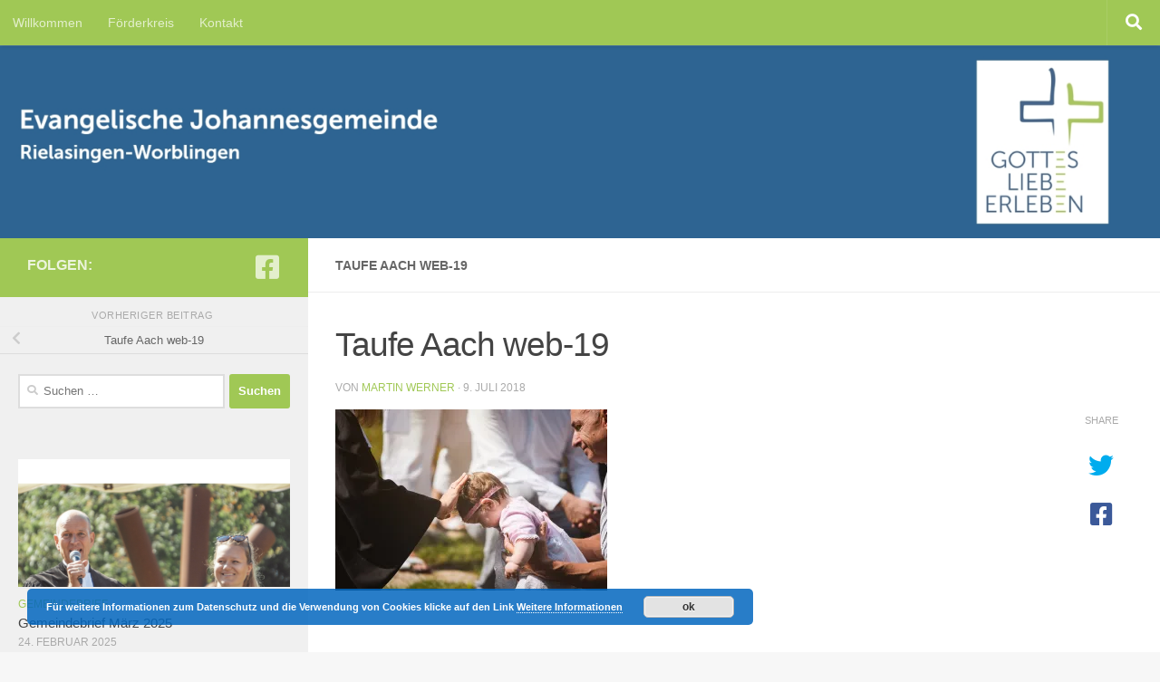

--- FILE ---
content_type: text/html; charset=UTF-8
request_url: https://jkgr.de/taufe-aach-web-19/
body_size: 75127
content:
<!DOCTYPE html>
<html class="no-js" lang="de">
<head>
  <meta charset="UTF-8">
  <meta name="viewport" content="width=device-width, initial-scale=1.0">
  <link rel="profile" href="https://gmpg.org/xfn/11" />
  <link rel="pingback" href="https://jkgr.de/xmlrpc.php">

  <title>Taufe Aach web-19 &#8211; Evangelische Johannesgemeinde Rielasingen-Worblingen</title>
<meta name='robots' content='max-image-preview:large' />
<script>document.documentElement.className = document.documentElement.className.replace("no-js","js");</script>
<link rel='dns-prefetch' href='//v0.wordpress.com' />
<link rel='dns-prefetch' href='//i0.wp.com' />
<link rel='dns-prefetch' href='//c0.wp.com' />
<link rel="alternate" type="application/rss+xml" title="Evangelische Johannesgemeinde Rielasingen-Worblingen &raquo; Feed" href="https://jkgr.de/feed/" />
<link rel="alternate" type="application/rss+xml" title="Evangelische Johannesgemeinde Rielasingen-Worblingen &raquo; Kommentar-Feed" href="https://jkgr.de/comments/feed/" />
<link rel="alternate" type="application/rss+xml" title="Evangelische Johannesgemeinde Rielasingen-Worblingen &raquo; Kommentar-Feed zu Taufe Aach web-19" href="https://jkgr.de/feed/?attachment_id=1706" />
<script>
window._wpemojiSettings = {"baseUrl":"https:\/\/s.w.org\/images\/core\/emoji\/14.0.0\/72x72\/","ext":".png","svgUrl":"https:\/\/s.w.org\/images\/core\/emoji\/14.0.0\/svg\/","svgExt":".svg","source":{"concatemoji":"https:\/\/jkgr.de\/wp-includes\/js\/wp-emoji-release.min.js?ver=6.1.9"}};
/*! This file is auto-generated */
!function(e,a,t){var n,r,o,i=a.createElement("canvas"),p=i.getContext&&i.getContext("2d");function s(e,t){var a=String.fromCharCode,e=(p.clearRect(0,0,i.width,i.height),p.fillText(a.apply(this,e),0,0),i.toDataURL());return p.clearRect(0,0,i.width,i.height),p.fillText(a.apply(this,t),0,0),e===i.toDataURL()}function c(e){var t=a.createElement("script");t.src=e,t.defer=t.type="text/javascript",a.getElementsByTagName("head")[0].appendChild(t)}for(o=Array("flag","emoji"),t.supports={everything:!0,everythingExceptFlag:!0},r=0;r<o.length;r++)t.supports[o[r]]=function(e){if(p&&p.fillText)switch(p.textBaseline="top",p.font="600 32px Arial",e){case"flag":return s([127987,65039,8205,9895,65039],[127987,65039,8203,9895,65039])?!1:!s([55356,56826,55356,56819],[55356,56826,8203,55356,56819])&&!s([55356,57332,56128,56423,56128,56418,56128,56421,56128,56430,56128,56423,56128,56447],[55356,57332,8203,56128,56423,8203,56128,56418,8203,56128,56421,8203,56128,56430,8203,56128,56423,8203,56128,56447]);case"emoji":return!s([129777,127995,8205,129778,127999],[129777,127995,8203,129778,127999])}return!1}(o[r]),t.supports.everything=t.supports.everything&&t.supports[o[r]],"flag"!==o[r]&&(t.supports.everythingExceptFlag=t.supports.everythingExceptFlag&&t.supports[o[r]]);t.supports.everythingExceptFlag=t.supports.everythingExceptFlag&&!t.supports.flag,t.DOMReady=!1,t.readyCallback=function(){t.DOMReady=!0},t.supports.everything||(n=function(){t.readyCallback()},a.addEventListener?(a.addEventListener("DOMContentLoaded",n,!1),e.addEventListener("load",n,!1)):(e.attachEvent("onload",n),a.attachEvent("onreadystatechange",function(){"complete"===a.readyState&&t.readyCallback()})),(e=t.source||{}).concatemoji?c(e.concatemoji):e.wpemoji&&e.twemoji&&(c(e.twemoji),c(e.wpemoji)))}(window,document,window._wpemojiSettings);
</script>
<style>
img.wp-smiley,
img.emoji {
	display: inline !important;
	border: none !important;
	box-shadow: none !important;
	height: 1em !important;
	width: 1em !important;
	margin: 0 0.07em !important;
	vertical-align: -0.1em !important;
	background: none !important;
	padding: 0 !important;
}
</style>
	<link rel='stylesheet' id='wp-block-library-css' href='https://c0.wp.com/c/6.1.9/wp-includes/css/dist/block-library/style.min.css' media='all' />
<style id='wp-block-library-inline-css'>
.has-text-align-justify{text-align:justify;}
</style>
<link rel='stylesheet' id='mediaelement-css' href='https://c0.wp.com/c/6.1.9/wp-includes/js/mediaelement/mediaelementplayer-legacy.min.css' media='all' />
<link rel='stylesheet' id='wp-mediaelement-css' href='https://c0.wp.com/c/6.1.9/wp-includes/js/mediaelement/wp-mediaelement.min.css' media='all' />
<link rel='stylesheet' id='classic-theme-styles-css' href='https://c0.wp.com/c/6.1.9/wp-includes/css/classic-themes.min.css' media='all' />
<style id='global-styles-inline-css'>
body{--wp--preset--color--black: #000000;--wp--preset--color--cyan-bluish-gray: #abb8c3;--wp--preset--color--white: #ffffff;--wp--preset--color--pale-pink: #f78da7;--wp--preset--color--vivid-red: #cf2e2e;--wp--preset--color--luminous-vivid-orange: #ff6900;--wp--preset--color--luminous-vivid-amber: #fcb900;--wp--preset--color--light-green-cyan: #7bdcb5;--wp--preset--color--vivid-green-cyan: #00d084;--wp--preset--color--pale-cyan-blue: #8ed1fc;--wp--preset--color--vivid-cyan-blue: #0693e3;--wp--preset--color--vivid-purple: #9b51e0;--wp--preset--gradient--vivid-cyan-blue-to-vivid-purple: linear-gradient(135deg,rgba(6,147,227,1) 0%,rgb(155,81,224) 100%);--wp--preset--gradient--light-green-cyan-to-vivid-green-cyan: linear-gradient(135deg,rgb(122,220,180) 0%,rgb(0,208,130) 100%);--wp--preset--gradient--luminous-vivid-amber-to-luminous-vivid-orange: linear-gradient(135deg,rgba(252,185,0,1) 0%,rgba(255,105,0,1) 100%);--wp--preset--gradient--luminous-vivid-orange-to-vivid-red: linear-gradient(135deg,rgba(255,105,0,1) 0%,rgb(207,46,46) 100%);--wp--preset--gradient--very-light-gray-to-cyan-bluish-gray: linear-gradient(135deg,rgb(238,238,238) 0%,rgb(169,184,195) 100%);--wp--preset--gradient--cool-to-warm-spectrum: linear-gradient(135deg,rgb(74,234,220) 0%,rgb(151,120,209) 20%,rgb(207,42,186) 40%,rgb(238,44,130) 60%,rgb(251,105,98) 80%,rgb(254,248,76) 100%);--wp--preset--gradient--blush-light-purple: linear-gradient(135deg,rgb(255,206,236) 0%,rgb(152,150,240) 100%);--wp--preset--gradient--blush-bordeaux: linear-gradient(135deg,rgb(254,205,165) 0%,rgb(254,45,45) 50%,rgb(107,0,62) 100%);--wp--preset--gradient--luminous-dusk: linear-gradient(135deg,rgb(255,203,112) 0%,rgb(199,81,192) 50%,rgb(65,88,208) 100%);--wp--preset--gradient--pale-ocean: linear-gradient(135deg,rgb(255,245,203) 0%,rgb(182,227,212) 50%,rgb(51,167,181) 100%);--wp--preset--gradient--electric-grass: linear-gradient(135deg,rgb(202,248,128) 0%,rgb(113,206,126) 100%);--wp--preset--gradient--midnight: linear-gradient(135deg,rgb(2,3,129) 0%,rgb(40,116,252) 100%);--wp--preset--duotone--dark-grayscale: url('#wp-duotone-dark-grayscale');--wp--preset--duotone--grayscale: url('#wp-duotone-grayscale');--wp--preset--duotone--purple-yellow: url('#wp-duotone-purple-yellow');--wp--preset--duotone--blue-red: url('#wp-duotone-blue-red');--wp--preset--duotone--midnight: url('#wp-duotone-midnight');--wp--preset--duotone--magenta-yellow: url('#wp-duotone-magenta-yellow');--wp--preset--duotone--purple-green: url('#wp-duotone-purple-green');--wp--preset--duotone--blue-orange: url('#wp-duotone-blue-orange');--wp--preset--font-size--small: 13px;--wp--preset--font-size--medium: 20px;--wp--preset--font-size--large: 36px;--wp--preset--font-size--x-large: 42px;--wp--preset--spacing--20: 0.44rem;--wp--preset--spacing--30: 0.67rem;--wp--preset--spacing--40: 1rem;--wp--preset--spacing--50: 1.5rem;--wp--preset--spacing--60: 2.25rem;--wp--preset--spacing--70: 3.38rem;--wp--preset--spacing--80: 5.06rem;}:where(.is-layout-flex){gap: 0.5em;}body .is-layout-flow > .alignleft{float: left;margin-inline-start: 0;margin-inline-end: 2em;}body .is-layout-flow > .alignright{float: right;margin-inline-start: 2em;margin-inline-end: 0;}body .is-layout-flow > .aligncenter{margin-left: auto !important;margin-right: auto !important;}body .is-layout-constrained > .alignleft{float: left;margin-inline-start: 0;margin-inline-end: 2em;}body .is-layout-constrained > .alignright{float: right;margin-inline-start: 2em;margin-inline-end: 0;}body .is-layout-constrained > .aligncenter{margin-left: auto !important;margin-right: auto !important;}body .is-layout-constrained > :where(:not(.alignleft):not(.alignright):not(.alignfull)){max-width: var(--wp--style--global--content-size);margin-left: auto !important;margin-right: auto !important;}body .is-layout-constrained > .alignwide{max-width: var(--wp--style--global--wide-size);}body .is-layout-flex{display: flex;}body .is-layout-flex{flex-wrap: wrap;align-items: center;}body .is-layout-flex > *{margin: 0;}:where(.wp-block-columns.is-layout-flex){gap: 2em;}.has-black-color{color: var(--wp--preset--color--black) !important;}.has-cyan-bluish-gray-color{color: var(--wp--preset--color--cyan-bluish-gray) !important;}.has-white-color{color: var(--wp--preset--color--white) !important;}.has-pale-pink-color{color: var(--wp--preset--color--pale-pink) !important;}.has-vivid-red-color{color: var(--wp--preset--color--vivid-red) !important;}.has-luminous-vivid-orange-color{color: var(--wp--preset--color--luminous-vivid-orange) !important;}.has-luminous-vivid-amber-color{color: var(--wp--preset--color--luminous-vivid-amber) !important;}.has-light-green-cyan-color{color: var(--wp--preset--color--light-green-cyan) !important;}.has-vivid-green-cyan-color{color: var(--wp--preset--color--vivid-green-cyan) !important;}.has-pale-cyan-blue-color{color: var(--wp--preset--color--pale-cyan-blue) !important;}.has-vivid-cyan-blue-color{color: var(--wp--preset--color--vivid-cyan-blue) !important;}.has-vivid-purple-color{color: var(--wp--preset--color--vivid-purple) !important;}.has-black-background-color{background-color: var(--wp--preset--color--black) !important;}.has-cyan-bluish-gray-background-color{background-color: var(--wp--preset--color--cyan-bluish-gray) !important;}.has-white-background-color{background-color: var(--wp--preset--color--white) !important;}.has-pale-pink-background-color{background-color: var(--wp--preset--color--pale-pink) !important;}.has-vivid-red-background-color{background-color: var(--wp--preset--color--vivid-red) !important;}.has-luminous-vivid-orange-background-color{background-color: var(--wp--preset--color--luminous-vivid-orange) !important;}.has-luminous-vivid-amber-background-color{background-color: var(--wp--preset--color--luminous-vivid-amber) !important;}.has-light-green-cyan-background-color{background-color: var(--wp--preset--color--light-green-cyan) !important;}.has-vivid-green-cyan-background-color{background-color: var(--wp--preset--color--vivid-green-cyan) !important;}.has-pale-cyan-blue-background-color{background-color: var(--wp--preset--color--pale-cyan-blue) !important;}.has-vivid-cyan-blue-background-color{background-color: var(--wp--preset--color--vivid-cyan-blue) !important;}.has-vivid-purple-background-color{background-color: var(--wp--preset--color--vivid-purple) !important;}.has-black-border-color{border-color: var(--wp--preset--color--black) !important;}.has-cyan-bluish-gray-border-color{border-color: var(--wp--preset--color--cyan-bluish-gray) !important;}.has-white-border-color{border-color: var(--wp--preset--color--white) !important;}.has-pale-pink-border-color{border-color: var(--wp--preset--color--pale-pink) !important;}.has-vivid-red-border-color{border-color: var(--wp--preset--color--vivid-red) !important;}.has-luminous-vivid-orange-border-color{border-color: var(--wp--preset--color--luminous-vivid-orange) !important;}.has-luminous-vivid-amber-border-color{border-color: var(--wp--preset--color--luminous-vivid-amber) !important;}.has-light-green-cyan-border-color{border-color: var(--wp--preset--color--light-green-cyan) !important;}.has-vivid-green-cyan-border-color{border-color: var(--wp--preset--color--vivid-green-cyan) !important;}.has-pale-cyan-blue-border-color{border-color: var(--wp--preset--color--pale-cyan-blue) !important;}.has-vivid-cyan-blue-border-color{border-color: var(--wp--preset--color--vivid-cyan-blue) !important;}.has-vivid-purple-border-color{border-color: var(--wp--preset--color--vivid-purple) !important;}.has-vivid-cyan-blue-to-vivid-purple-gradient-background{background: var(--wp--preset--gradient--vivid-cyan-blue-to-vivid-purple) !important;}.has-light-green-cyan-to-vivid-green-cyan-gradient-background{background: var(--wp--preset--gradient--light-green-cyan-to-vivid-green-cyan) !important;}.has-luminous-vivid-amber-to-luminous-vivid-orange-gradient-background{background: var(--wp--preset--gradient--luminous-vivid-amber-to-luminous-vivid-orange) !important;}.has-luminous-vivid-orange-to-vivid-red-gradient-background{background: var(--wp--preset--gradient--luminous-vivid-orange-to-vivid-red) !important;}.has-very-light-gray-to-cyan-bluish-gray-gradient-background{background: var(--wp--preset--gradient--very-light-gray-to-cyan-bluish-gray) !important;}.has-cool-to-warm-spectrum-gradient-background{background: var(--wp--preset--gradient--cool-to-warm-spectrum) !important;}.has-blush-light-purple-gradient-background{background: var(--wp--preset--gradient--blush-light-purple) !important;}.has-blush-bordeaux-gradient-background{background: var(--wp--preset--gradient--blush-bordeaux) !important;}.has-luminous-dusk-gradient-background{background: var(--wp--preset--gradient--luminous-dusk) !important;}.has-pale-ocean-gradient-background{background: var(--wp--preset--gradient--pale-ocean) !important;}.has-electric-grass-gradient-background{background: var(--wp--preset--gradient--electric-grass) !important;}.has-midnight-gradient-background{background: var(--wp--preset--gradient--midnight) !important;}.has-small-font-size{font-size: var(--wp--preset--font-size--small) !important;}.has-medium-font-size{font-size: var(--wp--preset--font-size--medium) !important;}.has-large-font-size{font-size: var(--wp--preset--font-size--large) !important;}.has-x-large-font-size{font-size: var(--wp--preset--font-size--x-large) !important;}
.wp-block-navigation a:where(:not(.wp-element-button)){color: inherit;}
:where(.wp-block-columns.is-layout-flex){gap: 2em;}
.wp-block-pullquote{font-size: 1.5em;line-height: 1.6;}
</style>
<link rel='stylesheet' id='contact-form-7-css' href='https://jkgr.de/wp-content/plugins/contact-form-7/includes/css/styles.css?ver=5.7.3' media='all' />
<link rel='stylesheet' id='hueman-main-style-css' href='https://jkgr.de/wp-content/themes/hueman/assets/front/css/main.min.css?ver=3.7.27' media='all' />
<style id='hueman-main-style-inline-css'>
body { font-family:Verdana, sans-serif;font-size:0.88rem }@media only screen and (min-width: 720px) {
        .nav > li { font-size:0.88rem; }
      }.sidebar .widget { padding-left: 20px; padding-right: 20px; padding-top: 20px; }::selection { background-color: #a0c855; }
::-moz-selection { background-color: #a0c855; }a,a>span.hu-external::after,.themeform label .required,#flexslider-featured .flex-direction-nav .flex-next:hover,#flexslider-featured .flex-direction-nav .flex-prev:hover,.post-hover:hover .post-title a,.post-title a:hover,.sidebar.s1 .post-nav li a:hover i,.content .post-nav li a:hover i,.post-related a:hover,.sidebar.s1 .widget_rss ul li a,#footer .widget_rss ul li a,.sidebar.s1 .widget_calendar a,#footer .widget_calendar a,.sidebar.s1 .alx-tab .tab-item-category a,.sidebar.s1 .alx-posts .post-item-category a,.sidebar.s1 .alx-tab li:hover .tab-item-title a,.sidebar.s1 .alx-tab li:hover .tab-item-comment a,.sidebar.s1 .alx-posts li:hover .post-item-title a,#footer .alx-tab .tab-item-category a,#footer .alx-posts .post-item-category a,#footer .alx-tab li:hover .tab-item-title a,#footer .alx-tab li:hover .tab-item-comment a,#footer .alx-posts li:hover .post-item-title a,.comment-tabs li.active a,.comment-awaiting-moderation,.child-menu a:hover,.child-menu .current_page_item > a,.wp-pagenavi a{ color: #a0c855; }input[type="submit"],.themeform button[type="submit"],.sidebar.s1 .sidebar-top,.sidebar.s1 .sidebar-toggle,#flexslider-featured .flex-control-nav li a.flex-active,.post-tags a:hover,.sidebar.s1 .widget_calendar caption,#footer .widget_calendar caption,.author-bio .bio-avatar:after,.commentlist li.bypostauthor > .comment-body:after,.commentlist li.comment-author-admin > .comment-body:after{ background-color: #a0c855; }.post-format .format-container { border-color: #a0c855; }.sidebar.s1 .alx-tabs-nav li.active a,#footer .alx-tabs-nav li.active a,.comment-tabs li.active a,.wp-pagenavi a:hover,.wp-pagenavi a:active,.wp-pagenavi span.current{ border-bottom-color: #a0c855!important; }.sidebar.s2 .post-nav li a:hover i,
.sidebar.s2 .widget_rss ul li a,
.sidebar.s2 .widget_calendar a,
.sidebar.s2 .alx-tab .tab-item-category a,
.sidebar.s2 .alx-posts .post-item-category a,
.sidebar.s2 .alx-tab li:hover .tab-item-title a,
.sidebar.s2 .alx-tab li:hover .tab-item-comment a,
.sidebar.s2 .alx-posts li:hover .post-item-title a { color: #a0c854; }
.sidebar.s2 .sidebar-top,.sidebar.s2 .sidebar-toggle,.post-comments,.jp-play-bar,.jp-volume-bar-value,.sidebar.s2 .widget_calendar caption{ background-color: #a0c854; }.sidebar.s2 .alx-tabs-nav li.active a { border-bottom-color: #a0c854; }
.post-comments::before { border-right-color: #a0c854; }
      .search-expand,
              #nav-topbar.nav-container { background-color: #a0c855}@media only screen and (min-width: 720px) {
                #nav-topbar .nav ul { background-color: #a0c855; }
              }#header { background-color: #2d648c; }
@media only screen and (min-width: 720px) {
  #nav-header .nav ul { background-color: #2d648c; }
}
        #header #nav-mobile { background-color: #2d648c; }#nav-header.nav-container, #main-header-search .search-expand { background-color: #33363b; }
@media only screen and (min-width: 720px) {
  #nav-header .nav ul { background-color: #33363b; }
}
        #footer-bottom { background-color: #2d648c; }body { background-color: #f7f7f7; }
</style>
<link rel='stylesheet' id='hueman-font-awesome-css' href='https://jkgr.de/wp-content/themes/hueman/assets/front/css/font-awesome.min.css?ver=3.7.27' media='all' />
<link rel='stylesheet' id='jetpack_css-css' href='https://c0.wp.com/p/jetpack/11.8.6/css/jetpack.css' media='all' />
<!--n2css--><script src='https://c0.wp.com/c/6.1.9/wp-includes/js/jquery/jquery.min.js' id='jquery-core-js'></script>
<script src='https://c0.wp.com/c/6.1.9/wp-includes/js/jquery/jquery-migrate.min.js' id='jquery-migrate-js'></script>
<link rel="https://api.w.org/" href="https://jkgr.de/wp-json/" /><link rel="alternate" type="application/json" href="https://jkgr.de/wp-json/wp/v2/media/1706" /><link rel="EditURI" type="application/rsd+xml" title="RSD" href="https://jkgr.de/xmlrpc.php?rsd" />
<link rel="wlwmanifest" type="application/wlwmanifest+xml" href="https://jkgr.de/wp-includes/wlwmanifest.xml" />
<meta name="generator" content="WordPress 6.1.9" />
<link rel='shortlink' href='https://wp.me/a8SFAJ-rw' />
<link rel="alternate" type="application/json+oembed" href="https://jkgr.de/wp-json/oembed/1.0/embed?url=https%3A%2F%2Fjkgr.de%2Ftaufe-aach-web-19%2F" />
<link rel="alternate" type="text/xml+oembed" href="https://jkgr.de/wp-json/oembed/1.0/embed?url=https%3A%2F%2Fjkgr.de%2Ftaufe-aach-web-19%2F&#038;format=xml" />
	<style>img#wpstats{display:none}</style>
		    <link rel="preload" as="font" type="font/woff2" href="https://jkgr.de/wp-content/themes/hueman/assets/front/webfonts/fa-brands-400.woff2?v=5.15.2" crossorigin="anonymous"/>
    <link rel="preload" as="font" type="font/woff2" href="https://jkgr.de/wp-content/themes/hueman/assets/front/webfonts/fa-regular-400.woff2?v=5.15.2" crossorigin="anonymous"/>
    <link rel="preload" as="font" type="font/woff2" href="https://jkgr.de/wp-content/themes/hueman/assets/front/webfonts/fa-solid-900.woff2?v=5.15.2" crossorigin="anonymous"/>
  <!--[if lt IE 9]>
<script src="https://jkgr.de/wp-content/themes/hueman/assets/front/js/ie/html5shiv-printshiv.min.js"></script>
<script src="https://jkgr.de/wp-content/themes/hueman/assets/front/js/ie/selectivizr.js"></script>
<![endif]-->
<style>.recentcomments a{display:inline !important;padding:0 !important;margin:0 !important;}</style>
<!-- Jetpack Open Graph Tags -->
<meta property="og:type" content="article" />
<meta property="og:title" content="Taufe Aach web-19" />
<meta property="og:url" content="https://jkgr.de/taufe-aach-web-19/" />
<meta property="og:description" content="Besuche den Beitrag für mehr Info." />
<meta property="article:published_time" content="2018-07-09T16:01:12+00:00" />
<meta property="article:modified_time" content="2018-07-09T16:01:12+00:00" />
<meta property="og:site_name" content="Evangelische Johannesgemeinde Rielasingen-Worblingen" />
<meta property="og:image" content="https://jkgr.de/wp-content/uploads/2018/07/Taufe-Aach-web-19.jpg" />
<meta property="og:image:alt" content="" />
<meta property="og:locale" content="de_DE" />
<meta name="twitter:site" content="@martinkh.werner@gmail.com" />
<meta name="twitter:text:title" content="Taufe Aach web-19" />
<meta name="twitter:image" content="https://i0.wp.com/jkgr.de/wp-content/uploads/2018/07/Taufe-Aach-web-19.jpg?fit=1000%2C667&#038;ssl=1&#038;w=640" />
<meta name="twitter:card" content="summary_large_image" />
<meta name="twitter:description" content="Besuche den Beitrag für mehr Info." />

<!-- End Jetpack Open Graph Tags -->
<link rel="icon" href="https://i0.wp.com/jkgr.de/wp-content/uploads/2017/06/cropped-LOGO_oT_010.jpg?fit=32%2C32&#038;ssl=1" sizes="32x32" />
<link rel="icon" href="https://i0.wp.com/jkgr.de/wp-content/uploads/2017/06/cropped-LOGO_oT_010.jpg?fit=192%2C192&#038;ssl=1" sizes="192x192" />
<link rel="apple-touch-icon" href="https://i0.wp.com/jkgr.de/wp-content/uploads/2017/06/cropped-LOGO_oT_010.jpg?fit=180%2C180&#038;ssl=1" />
<meta name="msapplication-TileImage" content="https://i0.wp.com/jkgr.de/wp-content/uploads/2017/06/cropped-LOGO_oT_010.jpg?fit=270%2C270&#038;ssl=1" />
</head>

<body class="attachment attachment-template-default single single-attachment postid-1706 attachmentid-1706 attachment-jpeg wp-custom-logo wp-embed-responsive col-2cr boxed topbar-enabled header-desktop-sticky header-mobile-sticky hueman-3-7-27 chrome">
<svg xmlns="http://www.w3.org/2000/svg" viewBox="0 0 0 0" width="0" height="0" focusable="false" role="none" style="visibility: hidden; position: absolute; left: -9999px; overflow: hidden;" ><defs><filter id="wp-duotone-dark-grayscale"><feColorMatrix color-interpolation-filters="sRGB" type="matrix" values=" .299 .587 .114 0 0 .299 .587 .114 0 0 .299 .587 .114 0 0 .299 .587 .114 0 0 " /><feComponentTransfer color-interpolation-filters="sRGB" ><feFuncR type="table" tableValues="0 0.49803921568627" /><feFuncG type="table" tableValues="0 0.49803921568627" /><feFuncB type="table" tableValues="0 0.49803921568627" /><feFuncA type="table" tableValues="1 1" /></feComponentTransfer><feComposite in2="SourceGraphic" operator="in" /></filter></defs></svg><svg xmlns="http://www.w3.org/2000/svg" viewBox="0 0 0 0" width="0" height="0" focusable="false" role="none" style="visibility: hidden; position: absolute; left: -9999px; overflow: hidden;" ><defs><filter id="wp-duotone-grayscale"><feColorMatrix color-interpolation-filters="sRGB" type="matrix" values=" .299 .587 .114 0 0 .299 .587 .114 0 0 .299 .587 .114 0 0 .299 .587 .114 0 0 " /><feComponentTransfer color-interpolation-filters="sRGB" ><feFuncR type="table" tableValues="0 1" /><feFuncG type="table" tableValues="0 1" /><feFuncB type="table" tableValues="0 1" /><feFuncA type="table" tableValues="1 1" /></feComponentTransfer><feComposite in2="SourceGraphic" operator="in" /></filter></defs></svg><svg xmlns="http://www.w3.org/2000/svg" viewBox="0 0 0 0" width="0" height="0" focusable="false" role="none" style="visibility: hidden; position: absolute; left: -9999px; overflow: hidden;" ><defs><filter id="wp-duotone-purple-yellow"><feColorMatrix color-interpolation-filters="sRGB" type="matrix" values=" .299 .587 .114 0 0 .299 .587 .114 0 0 .299 .587 .114 0 0 .299 .587 .114 0 0 " /><feComponentTransfer color-interpolation-filters="sRGB" ><feFuncR type="table" tableValues="0.54901960784314 0.98823529411765" /><feFuncG type="table" tableValues="0 1" /><feFuncB type="table" tableValues="0.71764705882353 0.25490196078431" /><feFuncA type="table" tableValues="1 1" /></feComponentTransfer><feComposite in2="SourceGraphic" operator="in" /></filter></defs></svg><svg xmlns="http://www.w3.org/2000/svg" viewBox="0 0 0 0" width="0" height="0" focusable="false" role="none" style="visibility: hidden; position: absolute; left: -9999px; overflow: hidden;" ><defs><filter id="wp-duotone-blue-red"><feColorMatrix color-interpolation-filters="sRGB" type="matrix" values=" .299 .587 .114 0 0 .299 .587 .114 0 0 .299 .587 .114 0 0 .299 .587 .114 0 0 " /><feComponentTransfer color-interpolation-filters="sRGB" ><feFuncR type="table" tableValues="0 1" /><feFuncG type="table" tableValues="0 0.27843137254902" /><feFuncB type="table" tableValues="0.5921568627451 0.27843137254902" /><feFuncA type="table" tableValues="1 1" /></feComponentTransfer><feComposite in2="SourceGraphic" operator="in" /></filter></defs></svg><svg xmlns="http://www.w3.org/2000/svg" viewBox="0 0 0 0" width="0" height="0" focusable="false" role="none" style="visibility: hidden; position: absolute; left: -9999px; overflow: hidden;" ><defs><filter id="wp-duotone-midnight"><feColorMatrix color-interpolation-filters="sRGB" type="matrix" values=" .299 .587 .114 0 0 .299 .587 .114 0 0 .299 .587 .114 0 0 .299 .587 .114 0 0 " /><feComponentTransfer color-interpolation-filters="sRGB" ><feFuncR type="table" tableValues="0 0" /><feFuncG type="table" tableValues="0 0.64705882352941" /><feFuncB type="table" tableValues="0 1" /><feFuncA type="table" tableValues="1 1" /></feComponentTransfer><feComposite in2="SourceGraphic" operator="in" /></filter></defs></svg><svg xmlns="http://www.w3.org/2000/svg" viewBox="0 0 0 0" width="0" height="0" focusable="false" role="none" style="visibility: hidden; position: absolute; left: -9999px; overflow: hidden;" ><defs><filter id="wp-duotone-magenta-yellow"><feColorMatrix color-interpolation-filters="sRGB" type="matrix" values=" .299 .587 .114 0 0 .299 .587 .114 0 0 .299 .587 .114 0 0 .299 .587 .114 0 0 " /><feComponentTransfer color-interpolation-filters="sRGB" ><feFuncR type="table" tableValues="0.78039215686275 1" /><feFuncG type="table" tableValues="0 0.94901960784314" /><feFuncB type="table" tableValues="0.35294117647059 0.47058823529412" /><feFuncA type="table" tableValues="1 1" /></feComponentTransfer><feComposite in2="SourceGraphic" operator="in" /></filter></defs></svg><svg xmlns="http://www.w3.org/2000/svg" viewBox="0 0 0 0" width="0" height="0" focusable="false" role="none" style="visibility: hidden; position: absolute; left: -9999px; overflow: hidden;" ><defs><filter id="wp-duotone-purple-green"><feColorMatrix color-interpolation-filters="sRGB" type="matrix" values=" .299 .587 .114 0 0 .299 .587 .114 0 0 .299 .587 .114 0 0 .299 .587 .114 0 0 " /><feComponentTransfer color-interpolation-filters="sRGB" ><feFuncR type="table" tableValues="0.65098039215686 0.40392156862745" /><feFuncG type="table" tableValues="0 1" /><feFuncB type="table" tableValues="0.44705882352941 0.4" /><feFuncA type="table" tableValues="1 1" /></feComponentTransfer><feComposite in2="SourceGraphic" operator="in" /></filter></defs></svg><svg xmlns="http://www.w3.org/2000/svg" viewBox="0 0 0 0" width="0" height="0" focusable="false" role="none" style="visibility: hidden; position: absolute; left: -9999px; overflow: hidden;" ><defs><filter id="wp-duotone-blue-orange"><feColorMatrix color-interpolation-filters="sRGB" type="matrix" values=" .299 .587 .114 0 0 .299 .587 .114 0 0 .299 .587 .114 0 0 .299 .587 .114 0 0 " /><feComponentTransfer color-interpolation-filters="sRGB" ><feFuncR type="table" tableValues="0.098039215686275 1" /><feFuncG type="table" tableValues="0 0.66274509803922" /><feFuncB type="table" tableValues="0.84705882352941 0.41960784313725" /><feFuncA type="table" tableValues="1 1" /></feComponentTransfer><feComposite in2="SourceGraphic" operator="in" /></filter></defs></svg><div id="wrapper">
  <a class="screen-reader-text skip-link" href="#content">Zum Inhalt springen</a>
  
  <header id="header" class="top-menu-mobile-on one-mobile-menu top_menu header-ads-desktop header-ads-mobile  has-header-img">
        <nav class="nav-container group mobile-menu mobile-sticky " id="nav-mobile" data-menu-id="header-1">
  <div class="mobile-title-logo-in-header"></div>
        
                    <!-- <div class="ham__navbar-toggler collapsed" aria-expanded="false">
          <div class="ham__navbar-span-wrapper">
            <span class="ham-toggler-menu__span"></span>
          </div>
        </div> -->
        <button class="ham__navbar-toggler-two collapsed" title="Menu" aria-expanded="false">
          <span class="ham__navbar-span-wrapper">
            <span class="line line-1"></span>
            <span class="line line-2"></span>
            <span class="line line-3"></span>
          </span>
        </button>
            
      <div class="nav-text"></div>
      <div class="nav-wrap container">
                  <ul class="nav container-inner group mobile-search">
                            <li>
                  <form role="search" method="get" class="search-form" action="https://jkgr.de/">
				<label>
					<span class="screen-reader-text">Suche nach:</span>
					<input type="search" class="search-field" placeholder="Suchen …" value="" name="s" />
				</label>
				<input type="submit" class="search-submit" value="Suchen" />
			</form>                </li>
                      </ul>
                <ul id="menu-header" class="nav container-inner group"><li id="menu-item-3315" class="menu-item menu-item-type-post_type menu-item-object-page menu-item-home menu-item-3315"><a href="https://jkgr.de/">Willkommen</a></li>
<li id="menu-item-3305" class="menu-item menu-item-type-post_type menu-item-object-page menu-item-3305"><a href="https://jkgr.de/foerderkreis/">Förderkreis</a></li>
<li id="menu-item-3307" class="menu-item menu-item-type-post_type menu-item-object-page menu-item-3307"><a href="https://jkgr.de/kontakt/">Kontakt</a></li>
</ul>      </div>
</nav><!--/#nav-topbar-->  
        <nav class="nav-container group desktop-menu desktop-sticky " id="nav-topbar" data-menu-id="header-2">
    <div class="nav-text"></div>
  <div class="topbar-toggle-down">
    <i class="fas fa-angle-double-down" aria-hidden="true" data-toggle="down" title="Menü erweitern"></i>
    <i class="fas fa-angle-double-up" aria-hidden="true" data-toggle="up" title="Menü reduzieren"></i>
  </div>
  <div class="nav-wrap container">
    <ul id="menu-header-1" class="nav container-inner group"><li class="menu-item menu-item-type-post_type menu-item-object-page menu-item-home menu-item-3315"><a href="https://jkgr.de/">Willkommen</a></li>
<li class="menu-item menu-item-type-post_type menu-item-object-page menu-item-3305"><a href="https://jkgr.de/foerderkreis/">Förderkreis</a></li>
<li class="menu-item menu-item-type-post_type menu-item-object-page menu-item-3307"><a href="https://jkgr.de/kontakt/">Kontakt</a></li>
</ul>  </div>
      <div id="topbar-header-search" class="container">
      <div class="container-inner">
        <button class="toggle-search"><i class="fas fa-search"></i></button>
        <div class="search-expand">
          <div class="search-expand-inner"><form role="search" method="get" class="search-form" action="https://jkgr.de/">
				<label>
					<span class="screen-reader-text">Suche nach:</span>
					<input type="search" class="search-field" placeholder="Suchen …" value="" name="s" />
				</label>
				<input type="submit" class="search-submit" value="Suchen" />
			</form></div>
        </div>
      </div><!--/.container-inner-->
    </div><!--/.container-->
  
</nav><!--/#nav-topbar-->  
  <div class="container group">
        <div class="container-inner">

                <div id="header-image-wrap">
              <div class="group hu-pad central-header-zone">
                                                  </div>

              <a href="https://jkgr.de/" rel="home"><img src="https://jkgr.de/wp-content/uploads/2020/09/Header1.jpg" width="2074" height="345" alt="" class="new-site-image" srcset="https://i0.wp.com/jkgr.de/wp-content/uploads/2020/09/Header1.jpg?w=2074&amp;ssl=1 2074w, https://i0.wp.com/jkgr.de/wp-content/uploads/2020/09/Header1.jpg?resize=300%2C50&amp;ssl=1 300w, https://i0.wp.com/jkgr.de/wp-content/uploads/2020/09/Header1.jpg?resize=1024%2C170&amp;ssl=1 1024w, https://i0.wp.com/jkgr.de/wp-content/uploads/2020/09/Header1.jpg?resize=150%2C25&amp;ssl=1 150w, https://i0.wp.com/jkgr.de/wp-content/uploads/2020/09/Header1.jpg?resize=768%2C128&amp;ssl=1 768w, https://i0.wp.com/jkgr.de/wp-content/uploads/2020/09/Header1.jpg?resize=1536%2C256&amp;ssl=1 1536w, https://i0.wp.com/jkgr.de/wp-content/uploads/2020/09/Header1.jpg?resize=2048%2C341&amp;ssl=1 2048w" sizes="(max-width: 2074px) 100vw, 2074px" /></a>          </div>
      
      
    </div><!--/.container-inner-->
      </div><!--/.container-->

</header><!--/#header-->
  
  <div class="container" id="page">
    <div class="container-inner">
            <div class="main">
        <div class="main-inner group">
          
              <main class="content" id="content">
              <div class="page-title hu-pad group">
          	        <h1>Taufe Aach web-19</h1>
    	
    </div><!--/.page-title-->
          <div class="hu-pad group">
              <article class="post-1706 attachment type-attachment status-inherit hentry">
    <div class="post-inner group">

      <h1 class="post-title entry-title">Taufe Aach web-19</h1>
  <p class="post-byline">
       von     <span class="vcard author">
       <span class="fn"><a href="https://jkgr.de/author/mawerix/" title="Beiträge von Martin Werner" rel="author">Martin Werner</a></span>
     </span>
     &middot;
                                            <time class="published" datetime="2018-07-09T18:01:12+02:00">9. Juli 2018</time>
                      </p>

                                
      <div class="clear"></div>

      <div class="entry themeform share">
        <div class="entry-inner">
          <p class="attachment"><a href='https://i0.wp.com/jkgr.de/wp-content/uploads/2018/07/Taufe-Aach-web-19.jpg?ssl=1'><img width="300" height="200" src="https://i0.wp.com/jkgr.de/wp-content/uploads/2018/07/Taufe-Aach-web-19.jpg?fit=300%2C200&amp;ssl=1" class="attachment-medium size-medium" alt="" decoding="async" loading="lazy" srcset="https://i0.wp.com/jkgr.de/wp-content/uploads/2018/07/Taufe-Aach-web-19.jpg?w=1000&amp;ssl=1 1000w, https://i0.wp.com/jkgr.de/wp-content/uploads/2018/07/Taufe-Aach-web-19.jpg?resize=150%2C100&amp;ssl=1 150w, https://i0.wp.com/jkgr.de/wp-content/uploads/2018/07/Taufe-Aach-web-19.jpg?resize=300%2C200&amp;ssl=1 300w, https://i0.wp.com/jkgr.de/wp-content/uploads/2018/07/Taufe-Aach-web-19.jpg?resize=768%2C512&amp;ssl=1 768w" sizes="(max-width: 300px) 100vw, 300px" data-attachment-id="1706" data-permalink="https://jkgr.de/taufe-aach-web-19/" data-orig-file="https://i0.wp.com/jkgr.de/wp-content/uploads/2018/07/Taufe-Aach-web-19.jpg?fit=1000%2C667&amp;ssl=1" data-orig-size="1000,667" data-comments-opened="1" data-image-meta="{&quot;aperture&quot;:&quot;2.8&quot;,&quot;credit&quot;:&quot;Jana Akyildiz&quot;,&quot;camera&quot;:&quot;Canon EOS 6D&quot;,&quot;caption&quot;:&quot;&quot;,&quot;created_timestamp&quot;:&quot;1531046765&quot;,&quot;copyright&quot;:&quot;Jana Akyildiz&quot;,&quot;focal_length&quot;:&quot;200&quot;,&quot;iso&quot;:&quot;100&quot;,&quot;shutter_speed&quot;:&quot;0.0005&quot;,&quot;title&quot;:&quot;&quot;,&quot;orientation&quot;:&quot;0&quot;}" data-image-title="Taufe Aach web-19" data-image-description="" data-image-caption="" data-medium-file="https://i0.wp.com/jkgr.de/wp-content/uploads/2018/07/Taufe-Aach-web-19.jpg?fit=300%2C200&amp;ssl=1" data-large-file="https://i0.wp.com/jkgr.de/wp-content/uploads/2018/07/Taufe-Aach-web-19.jpg?fit=1000%2C667&amp;ssl=1" /></a></p>
          <nav class="pagination group">
                      </nav><!--/.pagination-->
        </div>

        <div class="sharrre-container no-counter">
	<span>Share</span>
  	   <div id="twitter" data-url="https://jkgr.de/taufe-aach-web-19/" data-text="Taufe Aach web-19" data-title="Tweet"><a class="box" href="#"><div class="count" href="#"><i class="fas fa-plus"></i></div><div class="share"><i class="fab fa-twitter"></i></div></a></div>
    	   <div id="facebook" data-url="https://jkgr.de/taufe-aach-web-19/" data-text="Taufe Aach web-19" data-title="Like"></div>
      </div><!--/.sharrre-container-->
<style type="text/css"></style>
<script type="text/javascript">
  	// Sharrre
  	jQuery( function($) {
      //<temporary>
      $('head').append( $( '<style>', { id : 'hide-sharre-count', type : 'text/css', html:'.sharrre-container.no-counter .box .count {display:none;}' } ) );
      //</temporary>
                		$('#twitter').sharrre({
        			share: {
        				twitter: true
        			},
        			template: '<a class="box" href="#"><div class="count"><i class="fa fa-plus"></i></div><div class="share"><i class="fab fa-twitter"></i></div></a>',
        			enableHover: false,
        			enableTracking: true,
        			buttons: { twitter: {via: ''}},
        			click: function(api, options){
        				api.simulateClick();
        				api.openPopup('twitter');
        			}
        		});
            		            $('#facebook').sharrre({
        			share: {
        				facebook: true
        			},
        			template: '<a class="box" href="#"><div class="count"><i class="fa fa-plus"></i></div><div class="share"><i class="fab fa-facebook-square"></i></div></a>',
        			enableHover: false,
        			enableTracking: true,
              buttons:{layout: 'box_count'},
        			click: function(api, options){
        				api.simulateClick();
        				api.openPopup('facebook');
        			}
        		});
                        
    		
    			// Scrollable sharrre bar, contributed by Erik Frye. Awesome!
    			var $_shareContainer = $(".sharrre-container"),
    			    $_header         = $('#header'),
    			    $_postEntry      = $('.entry'),
        			$window          = $(window),
        			startSharePosition = $_shareContainer.offset(),//object
        			contentBottom    = $_postEntry.offset().top + $_postEntry.outerHeight(),
        			topOfTemplate    = $_header.offset().top,
              topSpacing       = _setTopSpacing();

          //triggered on scroll
    			shareScroll = function(){
      				var scrollTop     = $window.scrollTop() + topOfTemplate,
      				    stopLocation  = contentBottom - ($_shareContainer.outerHeight() + topSpacing);

              $_shareContainer.css({position : 'fixed'});

      				if( scrollTop > stopLocation ){
      					  $_shareContainer.css( { position:'relative' } );
                  $_shareContainer.offset(
                      {
                        top: contentBottom - $_shareContainer.outerHeight(),
                        left: startSharePosition.left,
                      }
                  );
      				}
      				else if (scrollTop >= $_postEntry.offset().top - topSpacing){
      					 $_shareContainer.css( { position:'fixed',top: '100px' } );
                 $_shareContainer.offset(
                      {
                        //top: scrollTop + topSpacing,
                        left: startSharePosition.left,
                      }
                  );
      				} else if (scrollTop < startSharePosition.top + ( topSpacing - 1 ) ) {
      					 $_shareContainer.css( { position:'relative' } );
                 $_shareContainer.offset(
                      {
                        top: $_postEntry.offset().top,
                        left:startSharePosition.left,
                      }
                  );
      				}
    			},

          //triggered on resize
    			shareMove = function() {
      				startSharePosition = $_shareContainer.offset();
      				contentBottom = $_postEntry.offset().top + $_postEntry.outerHeight();
      				topOfTemplate = $_header.offset().top;
      				_setTopSpacing();
    			};

    			/* As new images load the page content body gets longer. The bottom of the content area needs to be adjusted in case images are still loading. */
    			setTimeout( function() {
    				  contentBottom = $_postEntry.offset().top + $_postEntry.outerHeight();
    			}, 2000);

          function _setTopSpacing(){
              var distanceFromTop  = 20;

              if( $window.width() > 1024 ) {
                topSpacing = distanceFromTop + $('.nav-wrap').outerHeight();
              } else {
                topSpacing = distanceFromTop;
              }
              return topSpacing;
          }

          //setup event listeners
          $window.on('scroll', _.throttle( function() {
              if ( $window.width() > 719 ) {
                  shareScroll();
              } else {
                  $_shareContainer.css({
                      top:'',
                      left:'',
                      position:''
                  })
              }
          }, 50 ) );
          $window.on('resize', _.debounce( function() {
              if ( $window.width() > 719 ) {
                  shareMove();
              } else {
                  $_shareContainer.css({
                      top:'',
                      left:'',
                      position:''
                  })
              }
          }, 50 ) );
    		
  	});
</script>
        <div class="clear"></div>
      </div><!--/.entry-->

    </div><!--/.post-inner-->
  </article><!--/.post-->

<div class="clear"></div>





<h4 class="heading">
	<i class="far fa-hand-point-right"></i>Für dich vielleicht ebenfalls interessant …</h4>

<ul class="related-posts group">
  		<li class="related post-hover">
		<article class="post-2412 post type-post status-publish format-standard has-post-thumbnail hentry category-gottesdienst category-mitarbeiter tag-einladung tag-gottesdienst tag-mitarbeiter">

			<div class="post-thumbnail">
				<a href="https://jkgr.de/einfuehrungsgottesdienst-von-saskia-und-josef-john/" class="hu-rel-post-thumb">
					<img width="520" height="245" src="https://i0.wp.com/jkgr.de/wp-content/uploads/2019/09/SJJa.jpg?resize=520%2C245&amp;ssl=1" class="attachment-thumb-medium size-thumb-medium wp-post-image" alt="" decoding="async" loading="lazy" data-attachment-id="2413" data-permalink="https://jkgr.de/einfuehrungsgottesdienst-von-saskia-und-josef-john/sjja/" data-orig-file="https://i0.wp.com/jkgr.de/wp-content/uploads/2019/09/SJJa.jpg?fit=1000%2C638&amp;ssl=1" data-orig-size="1000,638" data-comments-opened="1" data-image-meta="{&quot;aperture&quot;:&quot;11&quot;,&quot;credit&quot;:&quot;&quot;,&quot;camera&quot;:&quot;ILCE-7&quot;,&quot;caption&quot;:&quot;&quot;,&quot;created_timestamp&quot;:&quot;1567449052&quot;,&quot;copyright&quot;:&quot;&quot;,&quot;focal_length&quot;:&quot;126&quot;,&quot;iso&quot;:&quot;1250&quot;,&quot;shutter_speed&quot;:&quot;0.00625&quot;,&quot;title&quot;:&quot;&quot;,&quot;orientation&quot;:&quot;1&quot;}" data-image-title="SJJa" data-image-description="" data-image-caption="" data-medium-file="https://i0.wp.com/jkgr.de/wp-content/uploads/2019/09/SJJa.jpg?fit=300%2C191&amp;ssl=1" data-large-file="https://i0.wp.com/jkgr.de/wp-content/uploads/2019/09/SJJa.jpg?fit=1000%2C638&amp;ssl=1" />																			</a>
							</div><!--/.post-thumbnail-->

			<div class="related-inner">

				<h4 class="post-title entry-title">
					<a href="https://jkgr.de/einfuehrungsgottesdienst-von-saskia-und-josef-john/" rel="bookmark">Einführungsgottesdienst von Saskia und Josef John</a>
				</h4><!--/.post-title-->

				<div class="post-meta group">
					<p class="post-date">
  <time class="published updated" datetime="2019-09-12 15:07:26">12. September 2019</time>
</p>

  <p class="post-byline" style="display:none">&nbsp;von    <span class="vcard author">
      <span class="fn"><a href="https://jkgr.de/author/mawerix/" title="Beiträge von Martin Werner" rel="author">Martin Werner</a></span>
    </span> &middot; Published <span class="published">12. September 2019</span>
     &middot; Last modified <span class="updated">2. Oktober 2019</span>  </p>
				</div><!--/.post-meta-->

			</div><!--/.related-inner-->

		</article>
	</li><!--/.related-->
		<li class="related post-hover">
		<article class="post-4105 post type-post status-publish format-standard has-post-thumbnail hentry category-veranstaltung tag-einladung tag-gemeindefest">

			<div class="post-thumbnail">
				<a href="https://jkgr.de/gemeindefest-am-03-juli/" class="hu-rel-post-thumb">
					<img width="520" height="245" src="https://i0.wp.com/jkgr.de/wp-content/uploads/2022/06/GemFest22A.jpg?resize=520%2C245&amp;ssl=1" class="attachment-thumb-medium size-thumb-medium wp-post-image" alt="" decoding="async" loading="lazy" data-attachment-id="4106" data-permalink="https://jkgr.de/gemfest22a/" data-orig-file="https://i0.wp.com/jkgr.de/wp-content/uploads/2022/06/GemFest22A.jpg?fit=672%2C413&amp;ssl=1" data-orig-size="672,413" data-comments-opened="1" data-image-meta="{&quot;aperture&quot;:&quot;0&quot;,&quot;credit&quot;:&quot;&quot;,&quot;camera&quot;:&quot;&quot;,&quot;caption&quot;:&quot;&quot;,&quot;created_timestamp&quot;:&quot;0&quot;,&quot;copyright&quot;:&quot;&quot;,&quot;focal_length&quot;:&quot;0&quot;,&quot;iso&quot;:&quot;0&quot;,&quot;shutter_speed&quot;:&quot;0&quot;,&quot;title&quot;:&quot;&quot;,&quot;orientation&quot;:&quot;0&quot;}" data-image-title="GemFest22A" data-image-description="" data-image-caption="" data-medium-file="https://i0.wp.com/jkgr.de/wp-content/uploads/2022/06/GemFest22A.jpg?fit=300%2C184&amp;ssl=1" data-large-file="https://i0.wp.com/jkgr.de/wp-content/uploads/2022/06/GemFest22A.jpg?fit=672%2C413&amp;ssl=1" />																			</a>
							</div><!--/.post-thumbnail-->

			<div class="related-inner">

				<h4 class="post-title entry-title">
					<a href="https://jkgr.de/gemeindefest-am-03-juli/" rel="bookmark">Gemeindefest am 03. Juli</a>
				</h4><!--/.post-title-->

				<div class="post-meta group">
					<p class="post-date">
  <time class="published updated" datetime="2022-06-03 11:32:50">3. Juni 2022</time>
</p>

  <p class="post-byline" style="display:none">&nbsp;von    <span class="vcard author">
      <span class="fn"><a href="https://jkgr.de/author/mawerix/" title="Beiträge von Martin Werner" rel="author">Martin Werner</a></span>
    </span> &middot; Published <span class="published">3. Juni 2022</span>
      </p>
				</div><!--/.post-meta-->

			</div><!--/.related-inner-->

		</article>
	</li><!--/.related-->
		<li class="related post-hover">
		<article class="post-3638 post type-post status-publish format-standard hentry category-allgemein">

			<div class="post-thumbnail">
				<a href="https://jkgr.de/das-erste-ostern/" class="hu-rel-post-thumb">
					        <svg class="hu-svg-placeholder thumb-medium-empty" id="69781ccfc5051" viewBox="0 0 1792 1792" xmlns="http://www.w3.org/2000/svg"><path d="M928 832q0-14-9-23t-23-9q-66 0-113 47t-47 113q0 14 9 23t23 9 23-9 9-23q0-40 28-68t68-28q14 0 23-9t9-23zm224 130q0 106-75 181t-181 75-181-75-75-181 75-181 181-75 181 75 75 181zm-1024 574h1536v-128h-1536v128zm1152-574q0-159-112.5-271.5t-271.5-112.5-271.5 112.5-112.5 271.5 112.5 271.5 271.5 112.5 271.5-112.5 112.5-271.5zm-1024-642h384v-128h-384v128zm-128 192h1536v-256h-828l-64 128h-644v128zm1664-256v1280q0 53-37.5 90.5t-90.5 37.5h-1536q-53 0-90.5-37.5t-37.5-90.5v-1280q0-53 37.5-90.5t90.5-37.5h1536q53 0 90.5 37.5t37.5 90.5z"/></svg>
         <img class="hu-img-placeholder" src="https://jkgr.de/wp-content/themes/hueman/assets/front/img/thumb-medium-empty.png" alt="Das erste Ostern" data-hu-post-id="69781ccfc5051" />																			</a>
							</div><!--/.post-thumbnail-->

			<div class="related-inner">

				<h4 class="post-title entry-title">
					<a href="https://jkgr.de/das-erste-ostern/" rel="bookmark">Das erste Ostern</a>
				</h4><!--/.post-title-->

				<div class="post-meta group">
					<p class="post-date">
  <time class="published updated" datetime="2021-04-04 06:00:08">4. April 2021</time>
</p>

  <p class="post-byline" style="display:none">&nbsp;von    <span class="vcard author">
      <span class="fn"><a href="https://jkgr.de/author/josef/" title="Beiträge von Josef John" rel="author">Josef John</a></span>
    </span> &middot; Published <span class="published">4. April 2021</span>
     &middot; Last modified <span class="updated">3. April 2021</span>  </p>
				</div><!--/.post-meta-->

			</div><!--/.related-inner-->

		</article>
	</li><!--/.related-->
		  
</ul><!--/.post-related-->



<section id="comments" class="themeform">

	
					<!-- comments open, no comments -->
		
	
		<div id="respond" class="comment-respond">
		<h3 id="reply-title" class="comment-reply-title">Schreibe einen Kommentar <small><a rel="nofollow" id="cancel-comment-reply-link" href="/taufe-aach-web-19/#respond" style="display:none;">Antwort abbrechen</a></small></h3><form action="https://jkgr.de/wp-comments-post.php" method="post" id="commentform" class="comment-form"><p class="comment-notes"><span id="email-notes">Deine E-Mail-Adresse wird nicht veröffentlicht.</span> <span class="required-field-message">Erforderliche Felder sind mit <span class="required">*</span> markiert</span></p><p class="comment-form-comment"><label for="comment">Kommentar <span class="required">*</span></label> <textarea id="comment" name="comment" cols="45" rows="8" maxlength="65525" required="required"></textarea></p><p class="comment-form-author"><label for="author">Name <span class="required">*</span></label> <input id="author" name="author" type="text" value="" size="30" maxlength="245" autocomplete="name" required="required" /></p>
<p class="comment-form-email"><label for="email">E-Mail-Adresse <span class="required">*</span></label> <input id="email" name="email" type="text" value="" size="30" maxlength="100" aria-describedby="email-notes" autocomplete="email" required="required" /></p>
<p class="comment-form-url"><label for="url">Website</label> <input id="url" name="url" type="text" value="" size="30" maxlength="200" autocomplete="url" /></p>
<p class="comment-subscription-form"><input type="checkbox" name="subscribe_blog" id="subscribe_blog" value="subscribe" style="width: auto; -moz-appearance: checkbox; -webkit-appearance: checkbox;" /> <label class="subscribe-label" id="subscribe-blog-label" for="subscribe_blog">Benachrichtige mich über neue Beiträge via E-Mail.</label></p><p class="form-submit"><input name="submit" type="submit" id="submit" class="submit" value="Kommentar abschicken" /> <input type='hidden' name='comment_post_ID' value='1706' id='comment_post_ID' />
<input type='hidden' name='comment_parent' id='comment_parent' value='0' />
</p></form>	</div><!-- #respond -->
	
</section><!--/#comments-->          </div><!--/.hu-pad-->
            </main><!--/.content-->
          

	<div class="sidebar s1 collapsed" data-position="left" data-layout="col-2cr" data-sb-id="s1">

		<button class="sidebar-toggle" title="Seitenleiste erweitern"><i class="fas sidebar-toggle-arrows"></i></button>

		<div class="sidebar-content">

			           			<div class="sidebar-top group">
                        <p>Folgen: </p>                    <ul class="social-links"><li><a rel="nofollow noopener noreferrer" class="social-tooltip"  title="Folge uns auf Facebook-square" aria-label="Folge uns auf Facebook-square" href="https://www.facebook.com/Evangelische-Johannesgemeinde-Rielasingen-165747750647550" target="_blank"  style="font-size:30px"><i class="fab fa-facebook-square"></i></a></li></ul>  			</div>
			
				<ul class="post-nav group">
		
				<li class="previous"><strong>Vorheriger Beitrag&nbsp;</strong><a href="https://jkgr.de/taufe-aach-web-19/" rel="prev"><i class="fas fa-chevron-left"></i><span>Taufe Aach web-19</span></a></li>
			</ul>

			
			<div id="search-2" class="widget widget_search"><form role="search" method="get" class="search-form" action="https://jkgr.de/">
				<label>
					<span class="screen-reader-text">Suche nach:</span>
					<input type="search" class="search-field" placeholder="Suchen …" value="" name="s" />
				</label>
				<input type="submit" class="search-submit" value="Suchen" />
			</form></div><div id="alxposts-2" class="widget widget_hu_posts">
<h3 class="widget-title"></h3>
	
	<ul class="alx-posts group thumbs-enabled">
    				<li>

						<div class="post-item-thumbnail">
				<a href="https://jkgr.de/gemeindebrief-maerz-2025/">
					<img width="520" height="245" src="https://i0.wp.com/jkgr.de/wp-content/uploads/2025/02/gm-brief-2025-q1.png?resize=520%2C245&amp;ssl=1" class="attachment-thumb-medium size-thumb-medium wp-post-image" alt="" decoding="async" loading="lazy" data-attachment-id="4561" data-permalink="https://jkgr.de/gemeindebrief-maerz-2025/gm-brief-2025-q1/" data-orig-file="https://i0.wp.com/jkgr.de/wp-content/uploads/2025/02/gm-brief-2025-q1.png?fit=760%2C1086&amp;ssl=1" data-orig-size="760,1086" data-comments-opened="1" data-image-meta="{&quot;aperture&quot;:&quot;0&quot;,&quot;credit&quot;:&quot;&quot;,&quot;camera&quot;:&quot;&quot;,&quot;caption&quot;:&quot;&quot;,&quot;created_timestamp&quot;:&quot;0&quot;,&quot;copyright&quot;:&quot;&quot;,&quot;focal_length&quot;:&quot;0&quot;,&quot;iso&quot;:&quot;0&quot;,&quot;shutter_speed&quot;:&quot;0&quot;,&quot;title&quot;:&quot;&quot;,&quot;orientation&quot;:&quot;0&quot;}" data-image-title="gm-brief-2025-q1" data-image-description="" data-image-caption="" data-medium-file="https://i0.wp.com/jkgr.de/wp-content/uploads/2025/02/gm-brief-2025-q1.png?fit=210%2C300&amp;ssl=1" data-large-file="https://i0.wp.com/jkgr.de/wp-content/uploads/2025/02/gm-brief-2025-q1.png?fit=717%2C1024&amp;ssl=1" />																			</a>
			</div>
			
			<div class="post-item-inner group">
				<p class="post-item-category"><a href="https://jkgr.de/category/gemeindebrief/" rel="category tag">Gemeindebrief</a></p>				<p class="post-item-title"><a href="https://jkgr.de/gemeindebrief-maerz-2025/" rel="bookmark">Gemeindebrief März 2025</a></p>
				<p class="post-item-date">24. Februar 2025</p>			</div>

		</li>
				<li>

						<div class="post-item-thumbnail">
				<a href="https://jkgr.de/gemeindebrief-01-2025/">
					<img width="520" height="245" src="https://i0.wp.com/jkgr.de/wp-content/uploads/2024/11/gbr-25.png?resize=520%2C245&amp;ssl=1" class="attachment-thumb-medium size-thumb-medium wp-post-image" alt="" decoding="async" loading="lazy" data-attachment-id="4549" data-permalink="https://jkgr.de/gemeindebrief-01-2025/gbr-25/" data-orig-file="https://i0.wp.com/jkgr.de/wp-content/uploads/2024/11/gbr-25.png?fit=1005%2C1369&amp;ssl=1" data-orig-size="1005,1369" data-comments-opened="1" data-image-meta="{&quot;aperture&quot;:&quot;0&quot;,&quot;credit&quot;:&quot;&quot;,&quot;camera&quot;:&quot;&quot;,&quot;caption&quot;:&quot;&quot;,&quot;created_timestamp&quot;:&quot;0&quot;,&quot;copyright&quot;:&quot;&quot;,&quot;focal_length&quot;:&quot;0&quot;,&quot;iso&quot;:&quot;0&quot;,&quot;shutter_speed&quot;:&quot;0&quot;,&quot;title&quot;:&quot;&quot;,&quot;orientation&quot;:&quot;0&quot;}" data-image-title="gbr-25" data-image-description="" data-image-caption="" data-medium-file="https://i0.wp.com/jkgr.de/wp-content/uploads/2024/11/gbr-25.png?fit=220%2C300&amp;ssl=1" data-large-file="https://i0.wp.com/jkgr.de/wp-content/uploads/2024/11/gbr-25.png?fit=752%2C1024&amp;ssl=1" />																			</a>
			</div>
			
			<div class="post-item-inner group">
				<p class="post-item-category"><a href="https://jkgr.de/category/allgemein/" rel="category tag">Allgemein</a></p>				<p class="post-item-title"><a href="https://jkgr.de/gemeindebrief-01-2025/" rel="bookmark">Gemeindebrief 01/2025</a></p>
				<p class="post-item-date">22. November 2024</p>			</div>

		</li>
				<li>

						<div class="post-item-thumbnail">
				<a href="https://jkgr.de/gemeindebrief-03-2024/">
					<img width="520" height="245" src="https://i0.wp.com/jkgr.de/wp-content/uploads/2024/11/gbr-24-img.png?resize=520%2C245&amp;ssl=1" class="attachment-thumb-medium size-thumb-medium wp-post-image" alt="" decoding="async" loading="lazy" srcset="https://i0.wp.com/jkgr.de/wp-content/uploads/2024/11/gbr-24-img.png?resize=520%2C245&amp;ssl=1 520w, https://i0.wp.com/jkgr.de/wp-content/uploads/2024/11/gbr-24-img.png?zoom=2&amp;resize=520%2C245&amp;ssl=1 1040w" sizes="(max-width: 520px) 100vw, 520px" data-attachment-id="4546" data-permalink="https://jkgr.de/gemeindebrief-03-2024/gbr-24-img/" data-orig-file="https://i0.wp.com/jkgr.de/wp-content/uploads/2024/11/gbr-24-img.png?fit=1120%2C1431&amp;ssl=1" data-orig-size="1120,1431" data-comments-opened="1" data-image-meta="{&quot;aperture&quot;:&quot;0&quot;,&quot;credit&quot;:&quot;&quot;,&quot;camera&quot;:&quot;&quot;,&quot;caption&quot;:&quot;&quot;,&quot;created_timestamp&quot;:&quot;0&quot;,&quot;copyright&quot;:&quot;&quot;,&quot;focal_length&quot;:&quot;0&quot;,&quot;iso&quot;:&quot;0&quot;,&quot;shutter_speed&quot;:&quot;0&quot;,&quot;title&quot;:&quot;&quot;,&quot;orientation&quot;:&quot;0&quot;}" data-image-title="gbr-24-img" data-image-description="" data-image-caption="" data-medium-file="https://i0.wp.com/jkgr.de/wp-content/uploads/2024/11/gbr-24-img.png?fit=235%2C300&amp;ssl=1" data-large-file="https://i0.wp.com/jkgr.de/wp-content/uploads/2024/11/gbr-24-img.png?fit=801%2C1024&amp;ssl=1" />																			</a>
			</div>
			
			<div class="post-item-inner group">
				<p class="post-item-category"><a href="https://jkgr.de/category/allgemein/" rel="category tag">Allgemein</a></p>				<p class="post-item-title"><a href="https://jkgr.de/gemeindebrief-03-2024/" rel="bookmark">Gemeindebrief 03/2024</a></p>
				<p class="post-item-date">22. November 2024</p>			</div>

		</li>
				<li>

						<div class="post-item-thumbnail">
				<a href="https://jkgr.de/gemeindebrief-02-24/">
					<img width="520" height="239" src="https://i0.wp.com/jkgr.de/wp-content/uploads/2024/03/GBR_TIT2402.jpg?resize=520%2C239&amp;ssl=1" class="attachment-thumb-medium size-thumb-medium wp-post-image" alt="" decoding="async" loading="lazy" data-attachment-id="4529" data-permalink="https://jkgr.de/gbr_tit2402/" data-orig-file="https://i0.wp.com/jkgr.de/wp-content/uploads/2024/03/GBR_TIT2402.jpg?fit=549%2C239&amp;ssl=1" data-orig-size="549,239" data-comments-opened="1" data-image-meta="{&quot;aperture&quot;:&quot;0&quot;,&quot;credit&quot;:&quot;&quot;,&quot;camera&quot;:&quot;&quot;,&quot;caption&quot;:&quot;&quot;,&quot;created_timestamp&quot;:&quot;0&quot;,&quot;copyright&quot;:&quot;&quot;,&quot;focal_length&quot;:&quot;0&quot;,&quot;iso&quot;:&quot;0&quot;,&quot;shutter_speed&quot;:&quot;0&quot;,&quot;title&quot;:&quot;&quot;,&quot;orientation&quot;:&quot;0&quot;}" data-image-title="GBR_TIT2402" data-image-description="" data-image-caption="" data-medium-file="https://i0.wp.com/jkgr.de/wp-content/uploads/2024/03/GBR_TIT2402.jpg?fit=300%2C131&amp;ssl=1" data-large-file="https://i0.wp.com/jkgr.de/wp-content/uploads/2024/03/GBR_TIT2402.jpg?fit=549%2C239&amp;ssl=1" />																			</a>
			</div>
			
			<div class="post-item-inner group">
				<p class="post-item-category"><a href="https://jkgr.de/category/gemeindebrief/" rel="category tag">Gemeindebrief</a></p>				<p class="post-item-title"><a href="https://jkgr.de/gemeindebrief-02-24/" rel="bookmark">Gemeindebrief 02/24</a></p>
				<p class="post-item-date">15. März 2024</p>			</div>

		</li>
				<li>

						<div class="post-item-thumbnail">
				<a href="https://jkgr.de/gemeindebrief-1-24-ist-online/">
					<img width="520" height="245" src="https://i0.wp.com/jkgr.de/wp-content/uploads/2023/11/Screenshot-2023-11-07-152422.jpg?resize=520%2C245&amp;ssl=1" class="attachment-thumb-medium size-thumb-medium wp-post-image" alt="" decoding="async" loading="lazy" data-attachment-id="4506" data-permalink="https://jkgr.de/screenshot-2023-11-07-152422/" data-orig-file="https://i0.wp.com/jkgr.de/wp-content/uploads/2023/11/Screenshot-2023-11-07-152422.jpg?fit=1005%2C443&amp;ssl=1" data-orig-size="1005,443" data-comments-opened="1" data-image-meta="{&quot;aperture&quot;:&quot;0&quot;,&quot;credit&quot;:&quot;&quot;,&quot;camera&quot;:&quot;&quot;,&quot;caption&quot;:&quot;&quot;,&quot;created_timestamp&quot;:&quot;0&quot;,&quot;copyright&quot;:&quot;&quot;,&quot;focal_length&quot;:&quot;0&quot;,&quot;iso&quot;:&quot;0&quot;,&quot;shutter_speed&quot;:&quot;0&quot;,&quot;title&quot;:&quot;&quot;,&quot;orientation&quot;:&quot;0&quot;}" data-image-title="Screenshot 2023-11-07 152422" data-image-description="" data-image-caption="" data-medium-file="https://i0.wp.com/jkgr.de/wp-content/uploads/2023/11/Screenshot-2023-11-07-152422.jpg?fit=300%2C132&amp;ssl=1" data-large-file="https://i0.wp.com/jkgr.de/wp-content/uploads/2023/11/Screenshot-2023-11-07-152422.jpg?fit=1005%2C443&amp;ssl=1" />																			</a>
			</div>
			
			<div class="post-item-inner group">
				<p class="post-item-category"><a href="https://jkgr.de/category/gemeindebrief/" rel="category tag">Gemeindebrief</a></p>				<p class="post-item-title"><a href="https://jkgr.de/gemeindebrief-1-24-ist-online/" rel="bookmark">Gemeindebrief 1/24 ist online</a></p>
				<p class="post-item-date">7. November 2023</p>			</div>

		</li>
				    	</ul><!--/.alx-posts-->

</div>
<div id="blog_subscription-2" class="widget widget_blog_subscription jetpack_subscription_widget"><h3 class="widget-title">Neue Artikel via E-Mail abonnieren</h3>
			<div class="wp-block-jetpack-subscriptions__container">
			<form action="#" method="post" accept-charset="utf-8" id="subscribe-blog-blog_subscription-2"
				data-blog="131240281"
				data-post_access_level="everybody" >
									<div id="subscribe-text"><p>Gib deine E-Mail-Adresse an, um Benachrichtigungen über neue Beiträge via E-Mail zu erhalten.</p>
</div>
																			<p id="subscribe-email">
						<label id="jetpack-subscribe-label"
							class="screen-reader-text"
							for="subscribe-field-blog_subscription-2">
							E-Mail-Adresse						</label>
						<input type="email" name="email" required="required"
																					value=""
							id="subscribe-field-blog_subscription-2"
							placeholder="E-Mail-Adresse"
						/>
					</p>

					<p id="subscribe-submit"
											>
						<input type="hidden" name="action" value="subscribe"/>
						<input type="hidden" name="source" value="https://jkgr.de/taufe-aach-web-19/"/>
						<input type="hidden" name="sub-type" value="widget"/>
						<input type="hidden" name="redirect_fragment" value="subscribe-blog-blog_subscription-2"/>
												<button type="submit"
															class="wp-block-button__link"
																					name="jetpack_subscriptions_widget"
						>
							Abonnieren						</button>
					</p>
							</form>
							<div class="wp-block-jetpack-subscriptions__subscount">
					Schließe dich 16 anderen Abonnenten an				</div>
						</div>
			
</div><div id="media_image-5" class="widget widget_media_image"><h3 class="widget-title">Spendenbutton</h3><a href="https://gutes-spenden.de/gemeinde/detail/nachricht/id/58426-kinder-und-jugendarbeit-der-ev-johannesgemeinde-rielasingen/?cb-id=228850"><img width="300" height="300" src="https://i0.wp.com/jkgr.de/wp-content/uploads/2020/07/SpButton.jpg?fit=300%2C300&amp;ssl=1" class="image wp-image-3088  attachment-medium size-medium" alt="" decoding="async" loading="lazy" style="max-width: 100%; height: auto;" title="Spendenbutton" srcset="https://i0.wp.com/jkgr.de/wp-content/uploads/2020/07/SpButton.jpg?w=383&amp;ssl=1 383w, https://i0.wp.com/jkgr.de/wp-content/uploads/2020/07/SpButton.jpg?resize=300%2C300&amp;ssl=1 300w, https://i0.wp.com/jkgr.de/wp-content/uploads/2020/07/SpButton.jpg?resize=150%2C150&amp;ssl=1 150w, https://i0.wp.com/jkgr.de/wp-content/uploads/2020/07/SpButton.jpg?resize=160%2C160&amp;ssl=1 160w, https://i0.wp.com/jkgr.de/wp-content/uploads/2020/07/SpButton.jpg?resize=320%2C320&amp;ssl=1 320w" sizes="(max-width: 300px) 100vw, 300px" data-attachment-id="3088" data-permalink="https://jkgr.de/willkommen/spbutton/" data-orig-file="https://i0.wp.com/jkgr.de/wp-content/uploads/2020/07/SpButton.jpg?fit=383%2C384&amp;ssl=1" data-orig-size="383,384" data-comments-opened="1" data-image-meta="{&quot;aperture&quot;:&quot;0&quot;,&quot;credit&quot;:&quot;&quot;,&quot;camera&quot;:&quot;&quot;,&quot;caption&quot;:&quot;&quot;,&quot;created_timestamp&quot;:&quot;0&quot;,&quot;copyright&quot;:&quot;&quot;,&quot;focal_length&quot;:&quot;0&quot;,&quot;iso&quot;:&quot;0&quot;,&quot;shutter_speed&quot;:&quot;0&quot;,&quot;title&quot;:&quot;&quot;,&quot;orientation&quot;:&quot;0&quot;}" data-image-title="SpButton" data-image-description="" data-image-caption="" data-medium-file="https://i0.wp.com/jkgr.de/wp-content/uploads/2020/07/SpButton.jpg?fit=300%2C300&amp;ssl=1" data-large-file="https://i0.wp.com/jkgr.de/wp-content/uploads/2020/07/SpButton.jpg?fit=383%2C384&amp;ssl=1" /></a></div><div id="blog-stats-2" class="widget blog-stats"><h3 class="widget-title">Blogstatistik</h3><ul><li>67.815 Besuche</li></ul></div>
		</div><!--/.sidebar-content-->

	</div><!--/.sidebar-->

	

        </div><!--/.main-inner-->
      </div><!--/.main-->
    </div><!--/.container-inner-->
  </div><!--/.container-->
    <footer id="footer">

    
    
          <nav class="nav-container group" id="nav-footer" data-menu-id="footer-3" data-menu-scrollable="false">
                      <!-- <div class="ham__navbar-toggler collapsed" aria-expanded="false">
          <div class="ham__navbar-span-wrapper">
            <span class="ham-toggler-menu__span"></span>
          </div>
        </div> -->
        <button class="ham__navbar-toggler-two collapsed" title="Menu" aria-expanded="false">
          <span class="ham__navbar-span-wrapper">
            <span class="line line-1"></span>
            <span class="line line-2"></span>
            <span class="line line-3"></span>
          </span>
        </button>
                    <div class="nav-text"></div>
        <div class="nav-wrap">
          <ul id="menu-nebenseiten" class="nav container group"><li id="menu-item-225" class="menu-item menu-item-type-post_type menu-item-object-page menu-item-home menu-item-225"><a href="https://jkgr.de/">Willkommen</a></li>
<li id="menu-item-223" class="menu-item menu-item-type-post_type menu-item-object-page menu-item-223"><a href="https://jkgr.de/kontakt/">Kontakt</a></li>
<li id="menu-item-609" class="menu-item menu-item-type-post_type menu-item-object-page menu-item-609"><a href="https://jkgr.de/intern/">Intern</a></li>
<li id="menu-item-224" class="menu-item menu-item-type-post_type menu-item-object-page menu-item-224"><a href="https://jkgr.de/impressum/">Impressum / Disclaimer / Datenschutz</a></li>
<li id="menu-item-672" class="menu-item menu-item-type-custom menu-item-object-custom menu-item-672"><a href="http://jkgr.de/wp-login.php">Anmelden</a></li>
</ul>        </div>
      </nav><!--/#nav-footer-->
    
    <section class="container" id="footer-bottom">
      <div class="container-inner">

        <a id="back-to-top" href="#"><i class="fas fa-angle-up"></i></a>

        <div class="hu-pad group">

          <div class="grid one-half">
                        
            <div id="copyright">
                <p>                              Evangelische Johannesgemeinde Rielasingen-Worblingen            © 2017. Alle Rechte vorbehalten.</p>
            </div><!--/#copyright-->

            
          </div>

          <div class="grid one-half last">
                                          <ul class="social-links"><li><a rel="nofollow noopener noreferrer" class="social-tooltip"  title="Folge uns auf Facebook-square" aria-label="Folge uns auf Facebook-square" href="https://www.facebook.com/Evangelische-Johannesgemeinde-Rielasingen-165747750647550" target="_blank"  style="font-size:30px"><i class="fab fa-facebook-square"></i></a></li></ul>                                    </div>

        </div><!--/.hu-pad-->

      </div><!--/.container-inner-->
    </section><!--/.container-->

  </footer><!--/#footer-->

</div><!--/#wrapper-->

<link rel='stylesheet' id='basecss-css' href='https://jkgr.de/wp-content/plugins/eu-cookie-law/css/style.css?ver=6.1.9' media='all' />
<script src='https://c0.wp.com/p/jetpack/11.8.6/modules/contact-form/js/form-styles.js' id='contact-form-styles-js'></script>
<script src='https://c0.wp.com/p/jetpack/11.8.6/_inc/build/photon/photon.min.js' id='jetpack-photon-js'></script>
<script src='https://jkgr.de/wp-content/plugins/contact-form-7/includes/swv/js/index.js?ver=5.7.3' id='swv-js'></script>
<script id='contact-form-7-js-extra'>
var wpcf7 = {"api":{"root":"https:\/\/jkgr.de\/wp-json\/","namespace":"contact-form-7\/v1"}};
</script>
<script src='https://jkgr.de/wp-content/plugins/contact-form-7/includes/js/index.js?ver=5.7.3' id='contact-form-7-js'></script>
<script src='https://c0.wp.com/c/6.1.9/wp-includes/js/underscore.min.js' id='underscore-js'></script>
<script id='hu-front-scripts-js-extra'>
var HUParams = {"_disabled":[],"SmoothScroll":{"Enabled":false,"Options":{"touchpadSupport":false}},"centerAllImg":"1","timerOnScrollAllBrowsers":"1","extLinksStyle":"1","extLinksTargetExt":"1","extLinksSkipSelectors":{"classes":["btn","button"],"ids":[]},"imgSmartLoadEnabled":"","imgSmartLoadOpts":{"parentSelectors":[".container .content",".post-row",".container .sidebar","#footer","#header-widgets"],"opts":{"excludeImg":[".tc-holder-img"],"fadeIn_options":100,"threshold":0}},"goldenRatio":"1.618","gridGoldenRatioLimit":"350","sbStickyUserSettings":{"desktop":false,"mobile":false},"sidebarOneWidth":"340","sidebarTwoWidth":"260","isWPMobile":"","menuStickyUserSettings":{"desktop":"stick_always","mobile":"stick_up"},"mobileSubmenuExpandOnClick":"1","submenuTogglerIcon":"<i class=\"fas fa-angle-down\"><\/i>","isDevMode":"","ajaxUrl":"https:\/\/jkgr.de\/?huajax=1","frontNonce":{"id":"HuFrontNonce","handle":"8f673c42b1"},"isWelcomeNoteOn":"","welcomeContent":"","i18n":{"collapsibleExpand":"Aufklappen","collapsibleCollapse":"Einklappen"},"deferFontAwesome":"","fontAwesomeUrl":"https:\/\/jkgr.de\/wp-content\/themes\/hueman\/assets\/front\/css\/font-awesome.min.css?3.7.27","mainScriptUrl":"https:\/\/jkgr.de\/wp-content\/themes\/hueman\/assets\/front\/js\/scripts.min.js?3.7.27","flexSliderNeeded":"","flexSliderOptions":{"is_rtl":false,"has_touch_support":true,"is_slideshow":false,"slideshow_speed":5000}};
</script>
<script src='https://jkgr.de/wp-content/themes/hueman/assets/front/js/scripts.min.js?ver=3.7.27' id='hu-front-scripts-js' defer></script>
<script src='https://c0.wp.com/c/6.1.9/wp-includes/js/comment-reply.min.js' id='comment-reply-js'></script>
<script src='https://jkgr.de/wp-content/plugins/hueman-addons/addons/assets/front/js/jQuerySharrre.min.js?ver=6.1.9' id='sharrre-js'></script>
<script id='eucookielaw-scripts-js-extra'>
var eucookielaw_data = {"euCookieSet":"","autoBlock":"0","expireTimer":"30","scrollConsent":"0","networkShareURL":"domain=jkgr.de; ","isCookiePage":"","isRefererWebsite":""};
</script>
<script src='https://jkgr.de/wp-content/plugins/eu-cookie-law/js/scripts.js?ver=3.1.6' id='eucookielaw-scripts-js'></script>
<!--[if lt IE 9]>
<script src="https://jkgr.de/wp-content/themes/hueman/assets/front/js/ie/respond.js"></script>
<![endif]-->
	<script src='https://stats.wp.com/e-202605.js' defer></script>
	<script>
		_stq = window._stq || [];
		_stq.push([ 'view', {v:'ext',blog:'131240281',post:'1706',tz:'1',srv:'jkgr.de',j:'1:11.8.6'} ]);
		_stq.push([ 'clickTrackerInit', '131240281', '1706' ]);
	</script><!-- Eu Cookie Law 3.1.6 --><div class="pea_cook_wrapper pea_cook_bottomleft" style="color:#ffffff;background:rgb(3,103,191);background: rgba(3,103,191,0.85);"><p>Für weitere Informationen zum Datenschutz und die Verwendung von Cookies klicke auf den Link <a style="color:#ffffff;" href="https://jkgr.de/impressum/" id="fom">Weitere Informationen</a> <button id="pea_cook_btn" class="pea_cook_btn">ok</button></p></div><div class="pea_cook_more_info_popover"><div class="pea_cook_more_info_popover_inner" style="color:#ffffff;background-color: rgba(3,103,191,0.9);"><p>Die Cookie-Einstellungen auf dieser Website sind auf "Cookies zulassen" eingestellt, um das beste Surferlebnis zu ermöglichen. Wenn du diese Website ohne Änderung der Cookie-Einstellungen verwendest oder auf "Akzeptieren" klickst, erklärst du sich damit einverstanden.</p><p><a style="color:#ffffff;" href="#" id="pea_close">Schließen</a></p></div></div>    <script type="text/javascript">
        jQuery(document).ready(function ($) {

            for (let i = 0; i < document.forms.length; ++i) {
                let form = document.forms[i];
				if ($(form).attr("method") != "get") { $(form).append('<input type="hidden" name="leKnW_xtyFjGfw" value="Ll[dnCea_w" />'); }
if ($(form).attr("method") != "get") { $(form).append('<input type="hidden" name="QLuORwljEBqctz" value="]iB4GUJn6" />'); }
if ($(form).attr("method") != "get") { $(form).append('<input type="hidden" name="HTDfQEUBXn" value="nSjrbxTDO]RmCqK" />'); }
if ($(form).attr("method") != "get") { $(form).append('<input type="hidden" name="NEcAwGRJsI-Hf" value="q8iXmdZGDC_tY1zs" />'); }
            }

            $(document).on('submit', 'form', function () {
				if ($(this).attr("method") != "get") { $(this).append('<input type="hidden" name="leKnW_xtyFjGfw" value="Ll[dnCea_w" />'); }
if ($(this).attr("method") != "get") { $(this).append('<input type="hidden" name="QLuORwljEBqctz" value="]iB4GUJn6" />'); }
if ($(this).attr("method") != "get") { $(this).append('<input type="hidden" name="HTDfQEUBXn" value="nSjrbxTDO]RmCqK" />'); }
if ($(this).attr("method") != "get") { $(this).append('<input type="hidden" name="NEcAwGRJsI-Hf" value="q8iXmdZGDC_tY1zs" />'); }
                return true;
            });

            jQuery.ajaxSetup({
                beforeSend: function (e, data) {

                    if (data.type !== 'POST') return;

                    if (typeof data.data === 'object' && data.data !== null) {
						data.data.append("leKnW_xtyFjGfw", "Ll[dnCea_w");
data.data.append("QLuORwljEBqctz", "]iB4GUJn6");
data.data.append("HTDfQEUBXn", "nSjrbxTDO]RmCqK");
data.data.append("NEcAwGRJsI-Hf", "q8iXmdZGDC_tY1zs");
                    }
                    else {
                        data.data = data.data + '&leKnW_xtyFjGfw=Ll[dnCea_w&QLuORwljEBqctz=]iB4GUJn6&HTDfQEUBXn=nSjrbxTDO]RmCqK&NEcAwGRJsI-Hf=q8iXmdZGDC_tY1zs';
                    }
                }
            });

        });
    </script>
	</body>
</html>